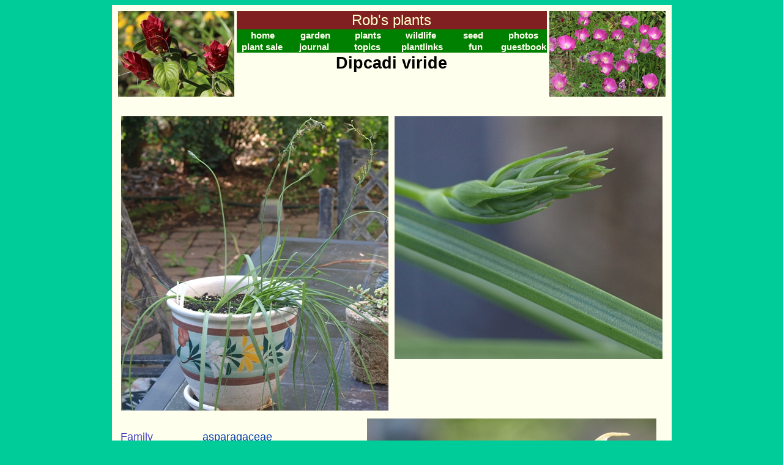

--- FILE ---
content_type: text/html; charset=UTF-8
request_url: http://www.robsplants.com/plants/DipcaVirid
body_size: 3492
content:
<!DOCTYPE HTML PUBLIC "-//W3C//DTD HTML 4.01 Transitional//EN">
<html>
<head>
<meta http-equiv="Content-Type" content="text/html; charset=UTF-8">
<META NAME="publisher" CONTENT="Lush Gardens">
<META NAME="copyright" CONTENT="2004-2017">
<META NAME="page-topic" CONTENT="Home and Garden">
<META NAME="keywords" CONTENT="Dipcadi viride  plant links information seed germination photo picture">
<META NAME="description" CONTENT="">
<title>Dipcadi viride</title>
<style> body {background-color:#00CC99}
        body,p,li {font-family:Arial; font-size:18px}
        p {margin:0px; padding:3px} 
        h1 {font-size:1.5em; font-style:bold; margin-top:2px; margin-bottom:0px}
        h2 {font-size:1.2em; font-style:bold; padding:0px; margin-bottom:0px; clear:all}
        h3 {font-size:1.05em; font-weight:bold; font-style:italic; padding:0px; margin-bottom:0px; clear:all}
        a:link {color:#0040AA}
        a:visited {color:#001070}
        blockquote {font-size:0.9em}
        .nbe {font-family:Arial; color:#ffffee; font-size:15px; font-weight:bold;
              text-decoration:none; text-align:center}
        a.nbe:link, a.nbe:visited {color:#ffffee}
        td.pic {text-align:center; font-style:italic; font-size:0.9em}
        td.link {font-size:15px; vertical-align:top}
        td.mainhead {background-color:#802020; text-align:center; 
                     color:#FFFFCC; font-family:Arial,Sans-Serif;
                     font-size:24px}
        .leftcaption {clear:left}
        .rightcaption {clear:right}
        img.left {float:left; clear:left; margin:20px 15px 10px 10px}
        img.right {float:right; clear:right; margin:20px 10px 15px 10px}
        div.left {float:left; margin:10px 15px 10px 10px; font-style:italic; font-size:0.9em; text-align:center}
        div.right {float:right; margin:10px 10px 15px 10px; font-style:italic; font-size:0.9em; text-align:center}
        .twospace {padding-top:3em; padding-bottom:3em}
        .threespace {padding-top:5em; padding-bottom:5em}
        .fivespace {padding-top:9em; padding-bottom:9em}
        .customad {background-color:#ffffee; font-size:12px; padding:5px}
        div.midad {font-size:0.8em; padding:5px; margin:15px}
        span.critter-rec {font-size:0.8em; color:#005000; font-family:Arial}
             

</style>
</head><body>
<table cellspacing=0 cellpadding=0 align=center><tr>

<td><table align=center style="background-color:#ffffee" cellpadding=5><tr><td width=900>
<table width=100%><tr>
<td width=150px valign=top><a href=/plants/JustiBrand><img src="/images/headphotoL.jpg" height=140
width=190></a></td>
<td valign=top><table bgcolor=#008000 width=100% cellspacing=0>
<tr><td class=mainhead colspan=8>Rob's plants</td></tr>
<tr>
<td class=nbe width=17%><a class=nbe href="http://www.robsplants.com">home</a></td>
<td class=nbe width=17%><a class=nbe href="/garden/txgarden.php">garden</a></td>
<td class=nbe width=17%><a class=nbe href="/plantsA.php">plants</a></td>
<td class=nbe width=17%><a class=nbe href="/critters/">wildlife</a></td>
<td class=nbe width=17%><a class=nbe href="/seed/starting.php">seed</a></td>
<td class=nbe><a class=nbe href=/stock/>photos</a></tr></table>
<table bgcolor=$008000 width=100% cellspacing=0><tr>
<td class=nbe width=20%><a class=nbe href="/sale/">plant sale</a></td>
<td class=nbe width=20%><a class=nbe href="/journal/">journal</a></td>
<td class=nbe width=20%><a class=nbe href="/topics/">topics</a></td>
<td class=nbe width=20%><a class=nbe href="/plantlinks/">plantlinks</a></td>
<td class=nbe width=20%><a class=nbe href="/whatsthat/">fun</a></td>
<td class=nbe><a class=nbe href="/guestbook.php">guestbook</a></td>
</tr></table>
<h1 align=center>Dipcadi viride</h1></td>
<td width=150px valign=top><a href=/plants/CalliPapav><img src="/images/headphotoR.jpg" height=140
width=190></a></td>
</tr></table>
<script>function clk(ref) {if(document.images){(new Image()).src="link.htm?url="+escape(ref.href);}return true;}</script>

<style> td {vertical-align:top; font-size:18px}
        ol {margin-left:60px; margin-bottom:0px; padding-bottom:0px}
        .sd {font-size:14px}
        .cap {margin-top:0px; padding-top:0px; text-align:center}
        .mis {color:#00CC99; font-size:12px; text-align:center}
        .h {color:#4040C0}
        .info {font-size:smaller}
</style>

<p>&nbsp;

<table border=0 cellpadding=2 cellspacing=0 width=100%><tr>
<td width=462px><table><tr><td ><img border=0 src="/images/portrait/DipcadiViride150703a.jpg" width="437" height="481" alt="Dipcadi viride">
</td></tr><tr><td class=cap></td></tr></table>
</td><td width=463px><table><tr><td ><img border=0 src="/images/portrait/DipcadiViride150703d.jpg" width="438" height="397" alt="Dipcadi viride">
</td></tr><tr><td class=cap></td></tr></table>
</td></tr></table>
<table border=0 cellpadding=2 cellspacing=0 width=100%><tr>
<td><table align=right width=498><tr><td align=center><img border=0 src="/images/portrait/DipcadiViride150703b.jpg" width="473" height="450" alt="Dipcadi viride">
</td></tr><tr><td class=cap></td></tr></table>
<br>
      <table border="0" cellpadding="2" cellspacing="0">
        <tr>
          <td width=130px class="h">Family</td>
          <td><a href="/family.php?ceae=asparagaceae">asparagaceae</a></td>
        </tr>
        <tr>
          <td class="h">Life cycle</td>
          <td>
tender perennial         </td>
        </tr>
        <tr>
          <td class="h">Flowers</td>
          <td>greenish-white (summer)</td>
        </tr>
        <tr>
          <td class="h">Size</td>
          <td>8"</td>
        </tr>
        <tr>
          <td class="h">From seed <a href="/seed/help.php"><img src="/images/info.gif" border=0></a></td>
          <td>germinate at room temperature          <br>                Flowers first year from seed sown indoors early.
                       <br><font size=3><a href="#seeddetails">detailed seed-starting info below</a></font>
             
             </td>
        </tr>
      </table>
</p>"Interesting" species that occurs widespread on the Arabian peninsula and through Africa. It has inconspicuous flowers in summer. Evergreen in mild climates, but not hardy here in Pennsylvania, where I could overwinter the dormant bulbs indoors, leaving them dry through the cold months. Perhaps I'll try that, to see if they gain in impact as they mature.</p>
</td></tr></table>
<table border=0 cellpadding=2 cellspacing=0 width=100%><tr>
<td width=455px><table><tr><td ><img border=0 src="/images/portrait/DipcadiViride150703c.jpg" width="430" height="442" alt="Dipcadi viride">
</td></tr><tr><td class=cap></td></tr></table>
</td></tr></table>
<p class=info>We left this plant behind in our Pennsylvania garden (and wish it well); we don't grow it in Houston.</p><p class=info>Seed for this plant is included on my <a href="/seed/trade.php#D">seed trade list</a>   <p class=info><a href="/aboutportraits.php" onclick="window.open(this.href,'about','width=600 height=500 scrollbars'); return false;">About my plant portraits</a>
<br><a href=/plantlinks/DipcadiViride.htm>PlantLinks to other web pages about Dipcadi viride</a><hr><h2><a name=seeddetails>Seed-starting details for this plant <a href="/seed/help.php"><img src="/images/info.gif" border=0></a></h2>
<ol><li class=sd value=2014> Seed from HPS/MAG '13/'14 exchange. Baggy 70F (67%G, 6-14d)</li>
</ol><p class=sd>
<hr>

<p style="font-size:0.85em">

I welcome comments about my web pages; feel free to use the form below to
leave feedback about this particular page. For the benefit of other visitors
to these pages, I will list any relevant comments you leave, and if
appropriate, I will update my page to correct mis-information. Faced with an
ever-increasing onslaught of spam, I'm forced to discard any comments including
html markups. Please submit your comment as plain text. If you have a
comment about the website as a whole, please leave it in my
<a href="/guestbook.php">guestbook</a>. If you 
have a question that needs a personal response, please 
<script language="JavaScript"><!-- 
var domain = "robsplants.com"; 
var nfld="huuuu"; var cfld="uuuuh";
document.write('<a href=\"mailto:' + 'rob' + '@' + domain + '\">');
//--></script>e-mail me</a>.

<form method="post" action="DipcaVirid">
<p>Your name
<script>document.write('<input name="'+nfld+'" size=40 value="">');</script>
<p>Your comments<br>
<script>document.write('<textarea name="'+cfld+'" rows=5 cols=80>');</script></textarea>
<p><input type="submit" name="submitcomment" value="Submit">
<input type=hidden name="plantid" value="2164">
<input type=hidden name="pageid" value="2164">
<input type=hidden name="plantname" value="">

</form>
</font>

<p style=clear:all>
<table bgcolor=#008000 width=100%><tr>
<td class=nbe><a class=nbe href="http://www.robsplants.com">home</a></td>
<td class=nbe><a class=nbe href="/garden/txgarden.php">garden</a></td>
<td class=nbe><a class=nbe href="/plantsA.php">plants</a></td>
<td class=nbe><a class=nbe href="/critters/">wildlife</a></td>
<td class=nbe><a class=nbe href="/seed/starting.php">seed</a></td>
<td class=nbe><a class=nbe href="/sale/">plant sale</a></td>
<td class=nbe><a class=nbe href="/topics/">topics</a></td>
<td class=nbe><a class=nbe href="/guestbook.php">guestbook</a></td>
<td class=nbe><a class=nbe href="/journal/">journal</a></td>
<td class=nbe><a class=nbe href="/plantlinks/">plantlinks</a></td>
</tr></table>
<p align=center><i><font size=2>Last modified: 
July 03, 2015<br>
<script language="JavaScript"><!-- 
var domain = "robsplants.com"; 
document.write('<a href=\"mailto:' + 'rob' + '@' + domain + '\">');
//--></script>Contact me</a>
</font></i>
</td>
   </tr></table>
<p align=center>
<br><p align=center><iframe src=/rpc.php?p=2164 frameborder=0 width=50 height=20 marginwidth=0 marginheight=0></iframe></td>
</tr></table>
</body>
</html>


--- FILE ---
content_type: text/html; charset=UTF-8
request_url: http://www.robsplants.com/rpc.php?p=2164
body_size: 123
content:
<body bgcolor=#40ff40><p style="text-align:center; font-family:Arial; font-size:14px; color:#004000">654